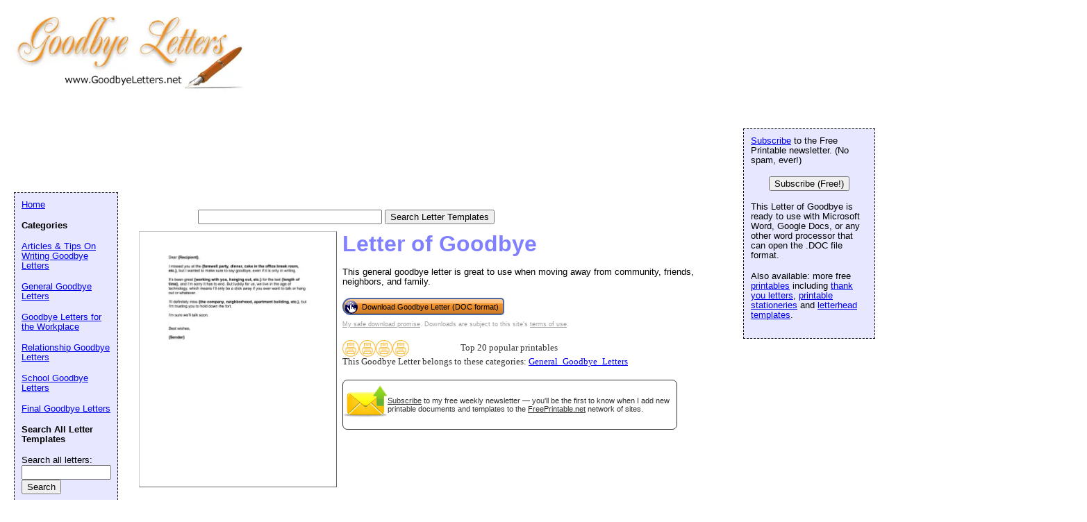

--- FILE ---
content_type: text/html; charset=utf-8
request_url: https://www.google.com/recaptcha/api2/aframe
body_size: 267
content:
<!DOCTYPE HTML><html><head><meta http-equiv="content-type" content="text/html; charset=UTF-8"></head><body><script nonce="A4ZHvDt8FswwXbk9dHUhsg">/** Anti-fraud and anti-abuse applications only. See google.com/recaptcha */ try{var clients={'sodar':'https://pagead2.googlesyndication.com/pagead/sodar?'};window.addEventListener("message",function(a){try{if(a.source===window.parent){var b=JSON.parse(a.data);var c=clients[b['id']];if(c){var d=document.createElement('img');d.src=c+b['params']+'&rc='+(localStorage.getItem("rc::a")?sessionStorage.getItem("rc::b"):"");window.document.body.appendChild(d);sessionStorage.setItem("rc::e",parseInt(sessionStorage.getItem("rc::e")||0)+1);localStorage.setItem("rc::h",'1768793167500');}}}catch(b){}});window.parent.postMessage("_grecaptcha_ready", "*");}catch(b){}</script></body></html>

--- FILE ---
content_type: text/css
request_url: https://www.goodbyeletters.net/logo_ad_style.css
body_size: -332
content:
#navleft {
  position: absolute;
  width: 128px;
  top: 277px;
  left: 20px;
  font-size: 0.9em;
  border: 1px dashed black;
  background-color: #e7e7ff;
  padding: 10px;
  z-index: 2;
}


#logo-header {
  margin: 0px;
  padding: 10px;
  background: white;
  height: 282px;
}
